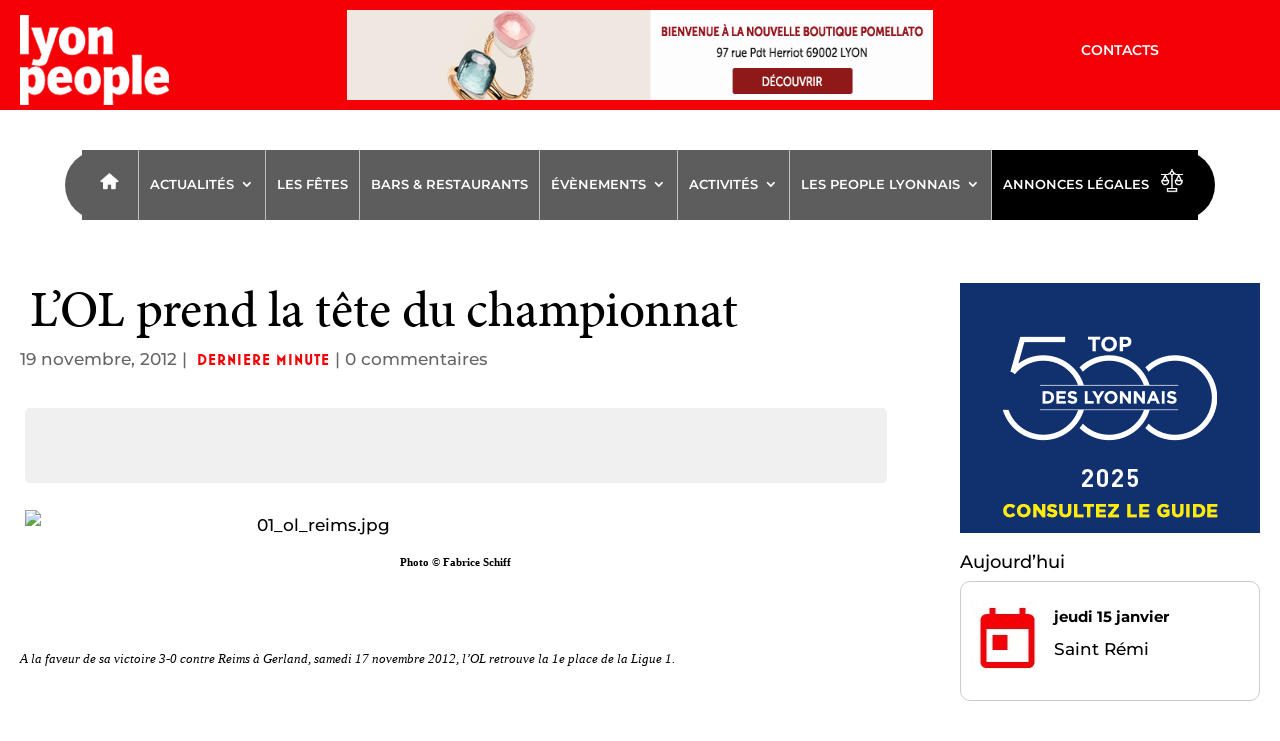

--- FILE ---
content_type: text/html; charset=utf-8
request_url: https://www.google.com/recaptcha/api2/anchor?ar=1&k=6LdA3xgoAAAAAPHbKmijbY7sdTU5XXxQtxT2IKiG&co=aHR0cHM6Ly93d3cubHlvbnBlb3BsZS5jb206NDQz&hl=en&v=9TiwnJFHeuIw_s0wSd3fiKfN&size=invisible&anchor-ms=20000&execute-ms=30000&cb=aucj5or9klzh
body_size: 48102
content:
<!DOCTYPE HTML><html dir="ltr" lang="en"><head><meta http-equiv="Content-Type" content="text/html; charset=UTF-8">
<meta http-equiv="X-UA-Compatible" content="IE=edge">
<title>reCAPTCHA</title>
<style type="text/css">
/* cyrillic-ext */
@font-face {
  font-family: 'Roboto';
  font-style: normal;
  font-weight: 400;
  font-stretch: 100%;
  src: url(//fonts.gstatic.com/s/roboto/v48/KFO7CnqEu92Fr1ME7kSn66aGLdTylUAMa3GUBHMdazTgWw.woff2) format('woff2');
  unicode-range: U+0460-052F, U+1C80-1C8A, U+20B4, U+2DE0-2DFF, U+A640-A69F, U+FE2E-FE2F;
}
/* cyrillic */
@font-face {
  font-family: 'Roboto';
  font-style: normal;
  font-weight: 400;
  font-stretch: 100%;
  src: url(//fonts.gstatic.com/s/roboto/v48/KFO7CnqEu92Fr1ME7kSn66aGLdTylUAMa3iUBHMdazTgWw.woff2) format('woff2');
  unicode-range: U+0301, U+0400-045F, U+0490-0491, U+04B0-04B1, U+2116;
}
/* greek-ext */
@font-face {
  font-family: 'Roboto';
  font-style: normal;
  font-weight: 400;
  font-stretch: 100%;
  src: url(//fonts.gstatic.com/s/roboto/v48/KFO7CnqEu92Fr1ME7kSn66aGLdTylUAMa3CUBHMdazTgWw.woff2) format('woff2');
  unicode-range: U+1F00-1FFF;
}
/* greek */
@font-face {
  font-family: 'Roboto';
  font-style: normal;
  font-weight: 400;
  font-stretch: 100%;
  src: url(//fonts.gstatic.com/s/roboto/v48/KFO7CnqEu92Fr1ME7kSn66aGLdTylUAMa3-UBHMdazTgWw.woff2) format('woff2');
  unicode-range: U+0370-0377, U+037A-037F, U+0384-038A, U+038C, U+038E-03A1, U+03A3-03FF;
}
/* math */
@font-face {
  font-family: 'Roboto';
  font-style: normal;
  font-weight: 400;
  font-stretch: 100%;
  src: url(//fonts.gstatic.com/s/roboto/v48/KFO7CnqEu92Fr1ME7kSn66aGLdTylUAMawCUBHMdazTgWw.woff2) format('woff2');
  unicode-range: U+0302-0303, U+0305, U+0307-0308, U+0310, U+0312, U+0315, U+031A, U+0326-0327, U+032C, U+032F-0330, U+0332-0333, U+0338, U+033A, U+0346, U+034D, U+0391-03A1, U+03A3-03A9, U+03B1-03C9, U+03D1, U+03D5-03D6, U+03F0-03F1, U+03F4-03F5, U+2016-2017, U+2034-2038, U+203C, U+2040, U+2043, U+2047, U+2050, U+2057, U+205F, U+2070-2071, U+2074-208E, U+2090-209C, U+20D0-20DC, U+20E1, U+20E5-20EF, U+2100-2112, U+2114-2115, U+2117-2121, U+2123-214F, U+2190, U+2192, U+2194-21AE, U+21B0-21E5, U+21F1-21F2, U+21F4-2211, U+2213-2214, U+2216-22FF, U+2308-230B, U+2310, U+2319, U+231C-2321, U+2336-237A, U+237C, U+2395, U+239B-23B7, U+23D0, U+23DC-23E1, U+2474-2475, U+25AF, U+25B3, U+25B7, U+25BD, U+25C1, U+25CA, U+25CC, U+25FB, U+266D-266F, U+27C0-27FF, U+2900-2AFF, U+2B0E-2B11, U+2B30-2B4C, U+2BFE, U+3030, U+FF5B, U+FF5D, U+1D400-1D7FF, U+1EE00-1EEFF;
}
/* symbols */
@font-face {
  font-family: 'Roboto';
  font-style: normal;
  font-weight: 400;
  font-stretch: 100%;
  src: url(//fonts.gstatic.com/s/roboto/v48/KFO7CnqEu92Fr1ME7kSn66aGLdTylUAMaxKUBHMdazTgWw.woff2) format('woff2');
  unicode-range: U+0001-000C, U+000E-001F, U+007F-009F, U+20DD-20E0, U+20E2-20E4, U+2150-218F, U+2190, U+2192, U+2194-2199, U+21AF, U+21E6-21F0, U+21F3, U+2218-2219, U+2299, U+22C4-22C6, U+2300-243F, U+2440-244A, U+2460-24FF, U+25A0-27BF, U+2800-28FF, U+2921-2922, U+2981, U+29BF, U+29EB, U+2B00-2BFF, U+4DC0-4DFF, U+FFF9-FFFB, U+10140-1018E, U+10190-1019C, U+101A0, U+101D0-101FD, U+102E0-102FB, U+10E60-10E7E, U+1D2C0-1D2D3, U+1D2E0-1D37F, U+1F000-1F0FF, U+1F100-1F1AD, U+1F1E6-1F1FF, U+1F30D-1F30F, U+1F315, U+1F31C, U+1F31E, U+1F320-1F32C, U+1F336, U+1F378, U+1F37D, U+1F382, U+1F393-1F39F, U+1F3A7-1F3A8, U+1F3AC-1F3AF, U+1F3C2, U+1F3C4-1F3C6, U+1F3CA-1F3CE, U+1F3D4-1F3E0, U+1F3ED, U+1F3F1-1F3F3, U+1F3F5-1F3F7, U+1F408, U+1F415, U+1F41F, U+1F426, U+1F43F, U+1F441-1F442, U+1F444, U+1F446-1F449, U+1F44C-1F44E, U+1F453, U+1F46A, U+1F47D, U+1F4A3, U+1F4B0, U+1F4B3, U+1F4B9, U+1F4BB, U+1F4BF, U+1F4C8-1F4CB, U+1F4D6, U+1F4DA, U+1F4DF, U+1F4E3-1F4E6, U+1F4EA-1F4ED, U+1F4F7, U+1F4F9-1F4FB, U+1F4FD-1F4FE, U+1F503, U+1F507-1F50B, U+1F50D, U+1F512-1F513, U+1F53E-1F54A, U+1F54F-1F5FA, U+1F610, U+1F650-1F67F, U+1F687, U+1F68D, U+1F691, U+1F694, U+1F698, U+1F6AD, U+1F6B2, U+1F6B9-1F6BA, U+1F6BC, U+1F6C6-1F6CF, U+1F6D3-1F6D7, U+1F6E0-1F6EA, U+1F6F0-1F6F3, U+1F6F7-1F6FC, U+1F700-1F7FF, U+1F800-1F80B, U+1F810-1F847, U+1F850-1F859, U+1F860-1F887, U+1F890-1F8AD, U+1F8B0-1F8BB, U+1F8C0-1F8C1, U+1F900-1F90B, U+1F93B, U+1F946, U+1F984, U+1F996, U+1F9E9, U+1FA00-1FA6F, U+1FA70-1FA7C, U+1FA80-1FA89, U+1FA8F-1FAC6, U+1FACE-1FADC, U+1FADF-1FAE9, U+1FAF0-1FAF8, U+1FB00-1FBFF;
}
/* vietnamese */
@font-face {
  font-family: 'Roboto';
  font-style: normal;
  font-weight: 400;
  font-stretch: 100%;
  src: url(//fonts.gstatic.com/s/roboto/v48/KFO7CnqEu92Fr1ME7kSn66aGLdTylUAMa3OUBHMdazTgWw.woff2) format('woff2');
  unicode-range: U+0102-0103, U+0110-0111, U+0128-0129, U+0168-0169, U+01A0-01A1, U+01AF-01B0, U+0300-0301, U+0303-0304, U+0308-0309, U+0323, U+0329, U+1EA0-1EF9, U+20AB;
}
/* latin-ext */
@font-face {
  font-family: 'Roboto';
  font-style: normal;
  font-weight: 400;
  font-stretch: 100%;
  src: url(//fonts.gstatic.com/s/roboto/v48/KFO7CnqEu92Fr1ME7kSn66aGLdTylUAMa3KUBHMdazTgWw.woff2) format('woff2');
  unicode-range: U+0100-02BA, U+02BD-02C5, U+02C7-02CC, U+02CE-02D7, U+02DD-02FF, U+0304, U+0308, U+0329, U+1D00-1DBF, U+1E00-1E9F, U+1EF2-1EFF, U+2020, U+20A0-20AB, U+20AD-20C0, U+2113, U+2C60-2C7F, U+A720-A7FF;
}
/* latin */
@font-face {
  font-family: 'Roboto';
  font-style: normal;
  font-weight: 400;
  font-stretch: 100%;
  src: url(//fonts.gstatic.com/s/roboto/v48/KFO7CnqEu92Fr1ME7kSn66aGLdTylUAMa3yUBHMdazQ.woff2) format('woff2');
  unicode-range: U+0000-00FF, U+0131, U+0152-0153, U+02BB-02BC, U+02C6, U+02DA, U+02DC, U+0304, U+0308, U+0329, U+2000-206F, U+20AC, U+2122, U+2191, U+2193, U+2212, U+2215, U+FEFF, U+FFFD;
}
/* cyrillic-ext */
@font-face {
  font-family: 'Roboto';
  font-style: normal;
  font-weight: 500;
  font-stretch: 100%;
  src: url(//fonts.gstatic.com/s/roboto/v48/KFO7CnqEu92Fr1ME7kSn66aGLdTylUAMa3GUBHMdazTgWw.woff2) format('woff2');
  unicode-range: U+0460-052F, U+1C80-1C8A, U+20B4, U+2DE0-2DFF, U+A640-A69F, U+FE2E-FE2F;
}
/* cyrillic */
@font-face {
  font-family: 'Roboto';
  font-style: normal;
  font-weight: 500;
  font-stretch: 100%;
  src: url(//fonts.gstatic.com/s/roboto/v48/KFO7CnqEu92Fr1ME7kSn66aGLdTylUAMa3iUBHMdazTgWw.woff2) format('woff2');
  unicode-range: U+0301, U+0400-045F, U+0490-0491, U+04B0-04B1, U+2116;
}
/* greek-ext */
@font-face {
  font-family: 'Roboto';
  font-style: normal;
  font-weight: 500;
  font-stretch: 100%;
  src: url(//fonts.gstatic.com/s/roboto/v48/KFO7CnqEu92Fr1ME7kSn66aGLdTylUAMa3CUBHMdazTgWw.woff2) format('woff2');
  unicode-range: U+1F00-1FFF;
}
/* greek */
@font-face {
  font-family: 'Roboto';
  font-style: normal;
  font-weight: 500;
  font-stretch: 100%;
  src: url(//fonts.gstatic.com/s/roboto/v48/KFO7CnqEu92Fr1ME7kSn66aGLdTylUAMa3-UBHMdazTgWw.woff2) format('woff2');
  unicode-range: U+0370-0377, U+037A-037F, U+0384-038A, U+038C, U+038E-03A1, U+03A3-03FF;
}
/* math */
@font-face {
  font-family: 'Roboto';
  font-style: normal;
  font-weight: 500;
  font-stretch: 100%;
  src: url(//fonts.gstatic.com/s/roboto/v48/KFO7CnqEu92Fr1ME7kSn66aGLdTylUAMawCUBHMdazTgWw.woff2) format('woff2');
  unicode-range: U+0302-0303, U+0305, U+0307-0308, U+0310, U+0312, U+0315, U+031A, U+0326-0327, U+032C, U+032F-0330, U+0332-0333, U+0338, U+033A, U+0346, U+034D, U+0391-03A1, U+03A3-03A9, U+03B1-03C9, U+03D1, U+03D5-03D6, U+03F0-03F1, U+03F4-03F5, U+2016-2017, U+2034-2038, U+203C, U+2040, U+2043, U+2047, U+2050, U+2057, U+205F, U+2070-2071, U+2074-208E, U+2090-209C, U+20D0-20DC, U+20E1, U+20E5-20EF, U+2100-2112, U+2114-2115, U+2117-2121, U+2123-214F, U+2190, U+2192, U+2194-21AE, U+21B0-21E5, U+21F1-21F2, U+21F4-2211, U+2213-2214, U+2216-22FF, U+2308-230B, U+2310, U+2319, U+231C-2321, U+2336-237A, U+237C, U+2395, U+239B-23B7, U+23D0, U+23DC-23E1, U+2474-2475, U+25AF, U+25B3, U+25B7, U+25BD, U+25C1, U+25CA, U+25CC, U+25FB, U+266D-266F, U+27C0-27FF, U+2900-2AFF, U+2B0E-2B11, U+2B30-2B4C, U+2BFE, U+3030, U+FF5B, U+FF5D, U+1D400-1D7FF, U+1EE00-1EEFF;
}
/* symbols */
@font-face {
  font-family: 'Roboto';
  font-style: normal;
  font-weight: 500;
  font-stretch: 100%;
  src: url(//fonts.gstatic.com/s/roboto/v48/KFO7CnqEu92Fr1ME7kSn66aGLdTylUAMaxKUBHMdazTgWw.woff2) format('woff2');
  unicode-range: U+0001-000C, U+000E-001F, U+007F-009F, U+20DD-20E0, U+20E2-20E4, U+2150-218F, U+2190, U+2192, U+2194-2199, U+21AF, U+21E6-21F0, U+21F3, U+2218-2219, U+2299, U+22C4-22C6, U+2300-243F, U+2440-244A, U+2460-24FF, U+25A0-27BF, U+2800-28FF, U+2921-2922, U+2981, U+29BF, U+29EB, U+2B00-2BFF, U+4DC0-4DFF, U+FFF9-FFFB, U+10140-1018E, U+10190-1019C, U+101A0, U+101D0-101FD, U+102E0-102FB, U+10E60-10E7E, U+1D2C0-1D2D3, U+1D2E0-1D37F, U+1F000-1F0FF, U+1F100-1F1AD, U+1F1E6-1F1FF, U+1F30D-1F30F, U+1F315, U+1F31C, U+1F31E, U+1F320-1F32C, U+1F336, U+1F378, U+1F37D, U+1F382, U+1F393-1F39F, U+1F3A7-1F3A8, U+1F3AC-1F3AF, U+1F3C2, U+1F3C4-1F3C6, U+1F3CA-1F3CE, U+1F3D4-1F3E0, U+1F3ED, U+1F3F1-1F3F3, U+1F3F5-1F3F7, U+1F408, U+1F415, U+1F41F, U+1F426, U+1F43F, U+1F441-1F442, U+1F444, U+1F446-1F449, U+1F44C-1F44E, U+1F453, U+1F46A, U+1F47D, U+1F4A3, U+1F4B0, U+1F4B3, U+1F4B9, U+1F4BB, U+1F4BF, U+1F4C8-1F4CB, U+1F4D6, U+1F4DA, U+1F4DF, U+1F4E3-1F4E6, U+1F4EA-1F4ED, U+1F4F7, U+1F4F9-1F4FB, U+1F4FD-1F4FE, U+1F503, U+1F507-1F50B, U+1F50D, U+1F512-1F513, U+1F53E-1F54A, U+1F54F-1F5FA, U+1F610, U+1F650-1F67F, U+1F687, U+1F68D, U+1F691, U+1F694, U+1F698, U+1F6AD, U+1F6B2, U+1F6B9-1F6BA, U+1F6BC, U+1F6C6-1F6CF, U+1F6D3-1F6D7, U+1F6E0-1F6EA, U+1F6F0-1F6F3, U+1F6F7-1F6FC, U+1F700-1F7FF, U+1F800-1F80B, U+1F810-1F847, U+1F850-1F859, U+1F860-1F887, U+1F890-1F8AD, U+1F8B0-1F8BB, U+1F8C0-1F8C1, U+1F900-1F90B, U+1F93B, U+1F946, U+1F984, U+1F996, U+1F9E9, U+1FA00-1FA6F, U+1FA70-1FA7C, U+1FA80-1FA89, U+1FA8F-1FAC6, U+1FACE-1FADC, U+1FADF-1FAE9, U+1FAF0-1FAF8, U+1FB00-1FBFF;
}
/* vietnamese */
@font-face {
  font-family: 'Roboto';
  font-style: normal;
  font-weight: 500;
  font-stretch: 100%;
  src: url(//fonts.gstatic.com/s/roboto/v48/KFO7CnqEu92Fr1ME7kSn66aGLdTylUAMa3OUBHMdazTgWw.woff2) format('woff2');
  unicode-range: U+0102-0103, U+0110-0111, U+0128-0129, U+0168-0169, U+01A0-01A1, U+01AF-01B0, U+0300-0301, U+0303-0304, U+0308-0309, U+0323, U+0329, U+1EA0-1EF9, U+20AB;
}
/* latin-ext */
@font-face {
  font-family: 'Roboto';
  font-style: normal;
  font-weight: 500;
  font-stretch: 100%;
  src: url(//fonts.gstatic.com/s/roboto/v48/KFO7CnqEu92Fr1ME7kSn66aGLdTylUAMa3KUBHMdazTgWw.woff2) format('woff2');
  unicode-range: U+0100-02BA, U+02BD-02C5, U+02C7-02CC, U+02CE-02D7, U+02DD-02FF, U+0304, U+0308, U+0329, U+1D00-1DBF, U+1E00-1E9F, U+1EF2-1EFF, U+2020, U+20A0-20AB, U+20AD-20C0, U+2113, U+2C60-2C7F, U+A720-A7FF;
}
/* latin */
@font-face {
  font-family: 'Roboto';
  font-style: normal;
  font-weight: 500;
  font-stretch: 100%;
  src: url(//fonts.gstatic.com/s/roboto/v48/KFO7CnqEu92Fr1ME7kSn66aGLdTylUAMa3yUBHMdazQ.woff2) format('woff2');
  unicode-range: U+0000-00FF, U+0131, U+0152-0153, U+02BB-02BC, U+02C6, U+02DA, U+02DC, U+0304, U+0308, U+0329, U+2000-206F, U+20AC, U+2122, U+2191, U+2193, U+2212, U+2215, U+FEFF, U+FFFD;
}
/* cyrillic-ext */
@font-face {
  font-family: 'Roboto';
  font-style: normal;
  font-weight: 900;
  font-stretch: 100%;
  src: url(//fonts.gstatic.com/s/roboto/v48/KFO7CnqEu92Fr1ME7kSn66aGLdTylUAMa3GUBHMdazTgWw.woff2) format('woff2');
  unicode-range: U+0460-052F, U+1C80-1C8A, U+20B4, U+2DE0-2DFF, U+A640-A69F, U+FE2E-FE2F;
}
/* cyrillic */
@font-face {
  font-family: 'Roboto';
  font-style: normal;
  font-weight: 900;
  font-stretch: 100%;
  src: url(//fonts.gstatic.com/s/roboto/v48/KFO7CnqEu92Fr1ME7kSn66aGLdTylUAMa3iUBHMdazTgWw.woff2) format('woff2');
  unicode-range: U+0301, U+0400-045F, U+0490-0491, U+04B0-04B1, U+2116;
}
/* greek-ext */
@font-face {
  font-family: 'Roboto';
  font-style: normal;
  font-weight: 900;
  font-stretch: 100%;
  src: url(//fonts.gstatic.com/s/roboto/v48/KFO7CnqEu92Fr1ME7kSn66aGLdTylUAMa3CUBHMdazTgWw.woff2) format('woff2');
  unicode-range: U+1F00-1FFF;
}
/* greek */
@font-face {
  font-family: 'Roboto';
  font-style: normal;
  font-weight: 900;
  font-stretch: 100%;
  src: url(//fonts.gstatic.com/s/roboto/v48/KFO7CnqEu92Fr1ME7kSn66aGLdTylUAMa3-UBHMdazTgWw.woff2) format('woff2');
  unicode-range: U+0370-0377, U+037A-037F, U+0384-038A, U+038C, U+038E-03A1, U+03A3-03FF;
}
/* math */
@font-face {
  font-family: 'Roboto';
  font-style: normal;
  font-weight: 900;
  font-stretch: 100%;
  src: url(//fonts.gstatic.com/s/roboto/v48/KFO7CnqEu92Fr1ME7kSn66aGLdTylUAMawCUBHMdazTgWw.woff2) format('woff2');
  unicode-range: U+0302-0303, U+0305, U+0307-0308, U+0310, U+0312, U+0315, U+031A, U+0326-0327, U+032C, U+032F-0330, U+0332-0333, U+0338, U+033A, U+0346, U+034D, U+0391-03A1, U+03A3-03A9, U+03B1-03C9, U+03D1, U+03D5-03D6, U+03F0-03F1, U+03F4-03F5, U+2016-2017, U+2034-2038, U+203C, U+2040, U+2043, U+2047, U+2050, U+2057, U+205F, U+2070-2071, U+2074-208E, U+2090-209C, U+20D0-20DC, U+20E1, U+20E5-20EF, U+2100-2112, U+2114-2115, U+2117-2121, U+2123-214F, U+2190, U+2192, U+2194-21AE, U+21B0-21E5, U+21F1-21F2, U+21F4-2211, U+2213-2214, U+2216-22FF, U+2308-230B, U+2310, U+2319, U+231C-2321, U+2336-237A, U+237C, U+2395, U+239B-23B7, U+23D0, U+23DC-23E1, U+2474-2475, U+25AF, U+25B3, U+25B7, U+25BD, U+25C1, U+25CA, U+25CC, U+25FB, U+266D-266F, U+27C0-27FF, U+2900-2AFF, U+2B0E-2B11, U+2B30-2B4C, U+2BFE, U+3030, U+FF5B, U+FF5D, U+1D400-1D7FF, U+1EE00-1EEFF;
}
/* symbols */
@font-face {
  font-family: 'Roboto';
  font-style: normal;
  font-weight: 900;
  font-stretch: 100%;
  src: url(//fonts.gstatic.com/s/roboto/v48/KFO7CnqEu92Fr1ME7kSn66aGLdTylUAMaxKUBHMdazTgWw.woff2) format('woff2');
  unicode-range: U+0001-000C, U+000E-001F, U+007F-009F, U+20DD-20E0, U+20E2-20E4, U+2150-218F, U+2190, U+2192, U+2194-2199, U+21AF, U+21E6-21F0, U+21F3, U+2218-2219, U+2299, U+22C4-22C6, U+2300-243F, U+2440-244A, U+2460-24FF, U+25A0-27BF, U+2800-28FF, U+2921-2922, U+2981, U+29BF, U+29EB, U+2B00-2BFF, U+4DC0-4DFF, U+FFF9-FFFB, U+10140-1018E, U+10190-1019C, U+101A0, U+101D0-101FD, U+102E0-102FB, U+10E60-10E7E, U+1D2C0-1D2D3, U+1D2E0-1D37F, U+1F000-1F0FF, U+1F100-1F1AD, U+1F1E6-1F1FF, U+1F30D-1F30F, U+1F315, U+1F31C, U+1F31E, U+1F320-1F32C, U+1F336, U+1F378, U+1F37D, U+1F382, U+1F393-1F39F, U+1F3A7-1F3A8, U+1F3AC-1F3AF, U+1F3C2, U+1F3C4-1F3C6, U+1F3CA-1F3CE, U+1F3D4-1F3E0, U+1F3ED, U+1F3F1-1F3F3, U+1F3F5-1F3F7, U+1F408, U+1F415, U+1F41F, U+1F426, U+1F43F, U+1F441-1F442, U+1F444, U+1F446-1F449, U+1F44C-1F44E, U+1F453, U+1F46A, U+1F47D, U+1F4A3, U+1F4B0, U+1F4B3, U+1F4B9, U+1F4BB, U+1F4BF, U+1F4C8-1F4CB, U+1F4D6, U+1F4DA, U+1F4DF, U+1F4E3-1F4E6, U+1F4EA-1F4ED, U+1F4F7, U+1F4F9-1F4FB, U+1F4FD-1F4FE, U+1F503, U+1F507-1F50B, U+1F50D, U+1F512-1F513, U+1F53E-1F54A, U+1F54F-1F5FA, U+1F610, U+1F650-1F67F, U+1F687, U+1F68D, U+1F691, U+1F694, U+1F698, U+1F6AD, U+1F6B2, U+1F6B9-1F6BA, U+1F6BC, U+1F6C6-1F6CF, U+1F6D3-1F6D7, U+1F6E0-1F6EA, U+1F6F0-1F6F3, U+1F6F7-1F6FC, U+1F700-1F7FF, U+1F800-1F80B, U+1F810-1F847, U+1F850-1F859, U+1F860-1F887, U+1F890-1F8AD, U+1F8B0-1F8BB, U+1F8C0-1F8C1, U+1F900-1F90B, U+1F93B, U+1F946, U+1F984, U+1F996, U+1F9E9, U+1FA00-1FA6F, U+1FA70-1FA7C, U+1FA80-1FA89, U+1FA8F-1FAC6, U+1FACE-1FADC, U+1FADF-1FAE9, U+1FAF0-1FAF8, U+1FB00-1FBFF;
}
/* vietnamese */
@font-face {
  font-family: 'Roboto';
  font-style: normal;
  font-weight: 900;
  font-stretch: 100%;
  src: url(//fonts.gstatic.com/s/roboto/v48/KFO7CnqEu92Fr1ME7kSn66aGLdTylUAMa3OUBHMdazTgWw.woff2) format('woff2');
  unicode-range: U+0102-0103, U+0110-0111, U+0128-0129, U+0168-0169, U+01A0-01A1, U+01AF-01B0, U+0300-0301, U+0303-0304, U+0308-0309, U+0323, U+0329, U+1EA0-1EF9, U+20AB;
}
/* latin-ext */
@font-face {
  font-family: 'Roboto';
  font-style: normal;
  font-weight: 900;
  font-stretch: 100%;
  src: url(//fonts.gstatic.com/s/roboto/v48/KFO7CnqEu92Fr1ME7kSn66aGLdTylUAMa3KUBHMdazTgWw.woff2) format('woff2');
  unicode-range: U+0100-02BA, U+02BD-02C5, U+02C7-02CC, U+02CE-02D7, U+02DD-02FF, U+0304, U+0308, U+0329, U+1D00-1DBF, U+1E00-1E9F, U+1EF2-1EFF, U+2020, U+20A0-20AB, U+20AD-20C0, U+2113, U+2C60-2C7F, U+A720-A7FF;
}
/* latin */
@font-face {
  font-family: 'Roboto';
  font-style: normal;
  font-weight: 900;
  font-stretch: 100%;
  src: url(//fonts.gstatic.com/s/roboto/v48/KFO7CnqEu92Fr1ME7kSn66aGLdTylUAMa3yUBHMdazQ.woff2) format('woff2');
  unicode-range: U+0000-00FF, U+0131, U+0152-0153, U+02BB-02BC, U+02C6, U+02DA, U+02DC, U+0304, U+0308, U+0329, U+2000-206F, U+20AC, U+2122, U+2191, U+2193, U+2212, U+2215, U+FEFF, U+FFFD;
}

</style>
<link rel="stylesheet" type="text/css" href="https://www.gstatic.com/recaptcha/releases/9TiwnJFHeuIw_s0wSd3fiKfN/styles__ltr.css">
<script nonce="mx9VmaUJ8Dcp-cSvCOMSZA" type="text/javascript">window['__recaptcha_api'] = 'https://www.google.com/recaptcha/api2/';</script>
<script type="text/javascript" src="https://www.gstatic.com/recaptcha/releases/9TiwnJFHeuIw_s0wSd3fiKfN/recaptcha__en.js" nonce="mx9VmaUJ8Dcp-cSvCOMSZA">
      
    </script></head>
<body><div id="rc-anchor-alert" class="rc-anchor-alert"></div>
<input type="hidden" id="recaptcha-token" value="[base64]">
<script type="text/javascript" nonce="mx9VmaUJ8Dcp-cSvCOMSZA">
      recaptcha.anchor.Main.init("[\x22ainput\x22,[\x22bgdata\x22,\x22\x22,\[base64]/[base64]/[base64]/KE4oMTI0LHYsdi5HKSxMWihsLHYpKTpOKDEyNCx2LGwpLFYpLHYpLFQpKSxGKDE3MSx2KX0scjc9ZnVuY3Rpb24obCl7cmV0dXJuIGx9LEM9ZnVuY3Rpb24obCxWLHYpe04odixsLFYpLFZbYWtdPTI3OTZ9LG49ZnVuY3Rpb24obCxWKXtWLlg9KChWLlg/[base64]/[base64]/[base64]/[base64]/[base64]/[base64]/[base64]/[base64]/[base64]/[base64]/[base64]\\u003d\x22,\[base64]\x22,\x22w5DDgCoFRkAtwo/Dv8OcA8OKNFVADMOSwpbDgsKEw7Z4w4zDp8K2OTPDkGFoYyMGasOQw6Z+woLDvlTDm8KiF8ORTsOpWFhHwqxZeRhoQHFlwqc1w7LDqsKKO8KKwoDDpF/ChsO7AMOOw5t/w48dw4AXWFx+bT/[base64]/HcK8woZSw5Z+OVLChcOFwr3Cu8OuwqXDhcObwqXDjHrCn8Klw7pSw7I6w5PDllLCoxDCtDgAWMOSw5Rnw4zDlAjDrUjCnyMlF2jDjkrDnWoXw505S17CuMORw7HDrMOxwoVXHMOuJ8OqP8OTUsKXwpU2w74ZEcObw4wFwp/Dvkc4PsONeMOMB8KlAzfCsMK8CCXCq8KnwqbCv0TCqlYUQ8OgwqvCsTwSSRJvwqjCkMOowp4ow4A2wq3CkAUmw4/Dg8O+wpISFE/DmMKwLW5JDXDDlsKPw5Ucw6BnCcKEd3bCnEI0d8K7w7LDqGNlMEwKw7bCmi1owpUiwr/Cj3bDlGJ1J8KOX2LCnMKlwoQhfi/[base64]/[base64]/DmkxCb8OPwopMHAXDk2Rnw57DlsOVwpkMwppUwqDDnsOuwr5ENHHCqBJtwrp0w5DCiMO/aMK5w5/DosKoBy9Lw5woPMKKHhrDt1Bpf3PCn8K7WmTDocKhw7LDgiFAwrLCn8OrwqYWw7XCoMOJw5fCj8KDKsK6Q0pYRMOMwp4VS1HClMO9wpnCu23DuMOaw4HCqsKXRmxXPDvCjQHCtcK8NSfDjhTDpybCr8Okw5xnwqwpw4/[base64]/[base64]/CnMKxFMOGw7PDnsOow7ESLwknfHwEfVAbw7HDq8O2wovCqVIiUiUYwo3ChztZDcO/f0pObcOWHnsfeDXCgcOKwowUOV3CtWPDuW7DpcOWQ8O+wr4lJcOWwrXDs1/[base64]/CwDCosKiwovDvHzCrsOcB1R/OsOIw6HDj19Jw4XCi8O6bsK6w4dASMOye3/CpsOxwp7CmwXDhUcPwpRWRF1Xw5HCvA9Jwppvw5vCgsO8wrTDj8KhTENnwpxHwoZyIcO8Tm/CjyHCmCVrw5XChMKuL8KEQFhmwoNFwofCoj0qRDQqHABSwrHCqsKICsO0wqDCv8KTBj0LFTd/EHXDkx3DosOoU0/[base64]/SGvCvD9USsKxIH1MRMORPMKdwobDisOBfCHCjlzDpQzCoCtBwqpjw7EVM8OtwpfDrWBXIVxkwp03PyAdw4rCiFphw7skw5VVw6J3AMOjRXM/wrDDskfChsO3wrrCgMOzwrZlDgHCg0E7w4/Cu8OIwpEvw5olwonDu1XDukXCn8OfesKvwrAVPhlwccOoa8KJZiNoe2VXecOXJMOuU8OIwoRbBh9VwrHCqMOhDcONHMOsw4/ClMKWw6zCqWPDtl0qcsOWfsKvG8OMEsOXK8Kuw7MYw6FzwrvDnMOKZxZrUMKcwonCji/DkwZmB8K9QWMhBRDDpEcaQE3DnALCv8Orw4fCqgFHw4/Dvx5QHQElccKtwqxrw5Rww4x0HUXCll0Bwp1ISnnChjPClS/DssOxwoLCmzNuBcOUwpTCkcKMGHI6e2dFwrcRTMO4w5/CoV53woh1cUkUw7lKw4fCvjpGQBpXwpJqI8O0GMKow5/[base64]/CuTRPwr3DjsOaTnMDIcKwOXvCnhPCs8KjdMOvC2TDrm/CmMKxfMK1w6VnwobCo8KUBHPCqcK0flZ3wqlySGXCr2jDhFXDu2HDqjRtw6MBwoxcw4BBwrE2w4LCtcOedcKSbsKpwrzCgcOkwqpxRcOLHl/CocKMw43Cl8KGwoYXC3fCgEPCrcOANCNew47Dh8KLCQrCk07Dmi9Lw4rCgMO/ZRdudkErwqQ8w6bCtmU4w5FwTcOmwoYSw7oIw6fClw5xw6d/[base64]/CsMKNwoQXUkE0w68aKcKhwpg+wrUaLMOFczTDvsOiw5jDkMKUw5bCjwNGwp0kP8OOwq7DkgnDpMKqGMO4w6Mew6E5w6cAwrxlVQ3Di2o0wp4lT8O/w6hFFsKwScOuNjllw5/DtQ/CnUvCglbDlD7Dk2TDhlIESD/DhH/[base64]/[base64]/ChMKhExRJFE7DqUTCr8Khwr3Dk2Muw7IBw4PDji/Cg8KJwonDiSNPwoxGwpwJSMKmw7bDqxLDiiAsIiQ9wo/[base64]/CmsO1dAvCpFXDhgpGwoDDgcKFfcOUGcKKwpx9wrbDv8O+woQLw7/[base64]/Du8ODMcKgwqVywqbCsMKCwpMCw7PDiGXDtMO+U2xxwqHCsBEbKcK8QsOvwqnCgsOaw5bDnELCl8KZeUAyw5fDv1XDulLDtW7CqsKcwpopwpHCrcOqwqBMSB1lP8OQb2IiworCiS95aBVnZMOpY8Owwp3DliswwqfDmDlIw4jDmsOFwqZhworCtTfCnS/[base64]/wrptFQzCgcK+wr9TE8O9w7TCt8OJADDChsK+w4XDgBXCr8OBw7w7w5cIPHHClsK9BMOGUyzClsKQH3vCqcOTwoV7dhwuw44uTRRVVMOUwrFmwo/Cs8OdwqZVUj/[base64]/DscKLZcKmw7vDoMKKw6/DvsKZw6vDtQ7DhAsnw57CkxBUA8OWwpwWwqbCi1XDpcKAf8OTwonDqsO0f8KNw5c/SjTDg8OaTAtfZQ59P3EtKQHDmcKcQyo8wr5jwpEULjlTwpTDo8OieEpzMsKXLGx4VhEhVsOkWsO2BsKLIcKnwp0jw7BSwrk9w7w4w6xgST4UEVlWwrkkfDPDkcKrw5g/wpzDukPCqCDDh8KcwrbCsSrCmsK9f8K+wq50wr/CvktjUSk3E8KAGDg9EcOBGMKTXSfCmDvDsMOxOh5Hwo8Tw7ACwqfDpcOPclQxRsKQw4XChSnCvAnCi8KUw5jCuUpWcAYDwrxmwqrCr0PDimLDsVFpwpHCpE/DlVnChwvCu8Oww68jwqVwFnHDpMKDwooXw6QDO8K2w4TDicOswqzCtgpAwpfCiMKOD8OfwqvDu8OZw6wRw5TDgMOvw6Amwo/[base64]/[base64]/Cs8OdMsK0w5TDtjtXwqVXf8O4FcKgw4VMVsKcPMKzJWwaw5RAdDZNXcOVw5rCnjnCrDVyw6/[base64]/SW9MbBM0QjFXw6rCq8KtMQ/[base64]/fsKFw4PCg080OQLCgCTDn0LDs8K4w5nDmMOWw41+w4otIRrDsz3Cq1TCnzPDusOvw4B/MMK2wo5GQcK2NsOzKMO0w7PCmsKkw6F/wqIUw5jDqBEfw6cgwoLDrwV4XsODTMODw6HDscO/XjQVwoLDqjllcTJrHSfCrMK9RsK5PzUsXcK0ecKrwq/ClsO5w6rDusOsVWPCgsKXbMOBwrrCg8O7IHnDpl8Bw5bDlMOUYwHCt8ORwq/CgV3CmsOmdsOQdcOQS8Kaw43Cr8ODJcKbwop1wo0bH8OCw7cfwoEWb2Y2wrZmwpbDscOYwqhswpHCrMOUwoBuw5/DqUvDn8OQwo7DpXU3YsKow5rDhEJKw6RGdcORw5NUBcKIJy1rw64ca8KqMjQhwqcPw4h2w7BvQxh3KjTDn8OfZwTDkTMvw5bDisKXwrDDrkDDtW/CgMK4w4EEw4DDg3ZzCcOgw7Mrw7XCmxTDoEDDiMOow4nCnBXCicO+wo7Do3fClcOswr/CiMK5wpjDtERyRcOUw5gPw43Cu8OCBmjCr8OMTUPDsQHDrhEtwqjCsTvDunbDl8KyD0fChsK1w7RGQcKQOyIyNQrDl10YwppEWj/Dkx/DrsOww6d0wqxIw7s6O8KCwpp0NMKRwrMjcjsaw7vCj8OgCMOOdx8WwpcoacKZwq9eEQdlw5XDqMK4w4M9ZWDCncOHM8KBwpvCkcKPw6DCjx3CsMOjRT3Dkk3Dm3XDnydcEMKDwqPCqzHCuXE5QA/DsQESw7XDm8KOBEAEwpAKwrdqw6XCvMO5w65awoxowqfClcK9I8O+AsOmYMOiw6HCuMKFwpAUYMOda0tYw57CpMKgbgF+AyRUZk0/w7HCilQLHQQCVUfDnDDDizvCtWtOwoHDoy0Iw77Cjz7CrsOhw7sYVVE9HMKgPEbDocOtwqkyfBXCr3Yow4rDlcKtQcKtICrDm1Mjw7cCwoANLcO7esKKw6TCiMKUwoh8GxNrfkHDvzfDoiXDssOSw5sjSMO/[base64]/w6fDlMKGwoU6wp3CuGYmw70/w78/ZH7CmMOAV8K3CsOBNMKdZMK9BH9YTCFDQVvCv8O5w4zCnU5JwqRww5bCpcO6SMK8w5TDsAkHw6JmUX/[base64]/PMKhU8KYwqVxwqrCuDEfwq8RXn7DjkIGw6oHHX7Cs8OdZhJHaH/DocK/[base64]/woARw6bDnMKnwrvDnErDllDDnEh3Y8OaQsKAwpZLw7DDrCbDmMObd8Ojw4cIbxg2w6AtwrA5SsKGw4M5FFwrwr/[base64]/CpMKre2xuTlcHw5DCmsKxVVvDkw58wr1+w6TCk8OBWMKTCsKGwqVyw4xPO8KXwpXCtcK4a13Cl3XDhS4pwo7CvR1NC8KTESxYH2lSw4HCmcKqIGZwAwrCjMKBwpdRw5TCpcOjZMOkZ8Kkw4zClxtENV/CsyYNw7wMw5/DkcOxRxh8wq7Cv2htwqLCicOMC8ONWcKZQQhdw5LDlSjCvV3Cu2NSUcKxw6J8ITIJwrF0YWzCgj4aaMKhwp/Cth43w4LCgSXCo8Olwq/DmhXDusKsGcK1w4XDoB3Cl8O1w4/CmXjCt3x8wrIZw4RJeknCk8K7w43Dq8OvXMOyBC/CnsO0WD0ow7RdQjnDtybCkVs9MMOmT3jCvUTCocKkwqzCnsK/WUIgwq7Dk8KHwpgLw44Kw7bDpjTDqcK6w5ZJw7Jnw6NIwp1zGMKXJkvDosOewqbCpcOeBMOZwqPDkSsCL8O+ayDCvGZifMOcesOkw7lAfEtVwpIUwpvCkMOmWUnDs8KGMMOnA8Oaw7jCpi1qQsOvwrVpTVbCqjnDvC/Ds8KHwqdpBGfCs8O6wp/Dq1hpXsOZw6vDvsKiXUvDqcOQwqofBjcmw6MWw4XCmsOyEcOWwovDgcO3w5MCwq18wrgLw4LDosKpT8O/Y1TCjsKcZUsnKm/Cvj00WyfCrsOQaMOcwoo2w7tpw7lIw4vCqcKzwqBBw7DCvMO4w5Vow7LDgMOFwoYtIcKVJcO+JsOaFHgrPRTCl8ONKsKaw5LDhsKXw4jCrXwSwp3DqDszZgLCkmfDmA3CicKGcTjCsMK5LxUnw5XCmMKDwplPbsOXw7QQw6xfwqgqS3t0NsK/[base64]/[base64]/DkGRresOrwprCisKkZVNOwp7CnAvDlGPDizPCgcKPZSRLF8OAasOWwpscw4bCoSvCk8Omw6XDicOZw4ANfHNhcMOVBiTCkMOkCg4Mw5MgwoLDiMOxw4TCv8O+wr/Ctyh6w7LDocKmwpxGwqbDkSZ0wpvDiMOyw5Rqwrk7I8KzB8Ojw4HDinh6ezJfwrbDmsKfwp3DqA7Cp23DlXfCvX/CjUvDhxMLw6UVfhHDtsK2w6zDl8O9woMmMW7ClcOFw7bCo2RKKsKKwp7CkjVawptYXlUKwqIaJyzDplI9wrAmaEphwqHCtVljwpheTsK3XxTCvk7DgMO4wqbDjsOfdMKowrAPwrPCucORwpVzLMO8wpLCrcK7P8OtUDPDkcO0AS3CnWI/[base64]/CkxvCiUzCpxrDrcKAwqTDvcOkV8KYVW3DqEVhw41ILsOTw4I3w7AvAsOCGzLDk8KVJsKlw6XDvMK8f1sbBMKRw7bDgVVewqLCpWbDmsOZEsOfPA3DoQfDlR7CrsOuClbDphNxw5AgXGIIeMODwrpjXsKsw6/CozDCqU3DosO2wqPDpD4uw7fDoSkkP8ODw6nCshHCgCJ/[base64]/w7QxUMOQJsKfwpjDnMOZLDRXwrzDjgvDoMKDf8OKwo/CqknCgi19OsOoKTN5BcOow4cXw6Q2woTCn8OSEBEkw5vChgXCu8KYSj0hw57CrDHDkMO/wpLDiwHCjxQFJHfDqBJjJMKdwqnCoxPDicOUQwTCkiEQeA50C8K4ajLDp8OLwrJ0w5sVw5xuWcKBw6DDhsKzwqLDqHHDm14zEsKSAsOhKy/ChcO5bQQDSsO3AHp3Qm3Du8OfwpvCsm7DrsKjwrEvw44aw6MTwrYjE13Dm8OdZsKpTsKrWcKMUMO5w6ATw4R8YCVZT04ww6PDjFvDhFlcwqfCq8OGRws8FlLDlcKuGzFaMMKALyfCocKuGRkGwoVnwqrDg8OPQlPCnQ/DjsKfw7TDmMKtJjXCvGnDt2/CtMOSNmXDjjwpIT7Cth8Ow6fDicOyUTHDpjwCwobCnsObw53Ct8KVO2dWTiEuK8K5wotVYMO8MmRfw5h4wpnClz/Cg8Oxw6cGGHtDwp4gw5JFw47DoS7CncOCw5AGw64nw4TDrU9/Z2zCgBnDpEggP1YHFcO3w71vVsKPw6XCm8KZGsKlwr3CpcOXShF/MnTDu8O/w7ROfBzDlxgrDBNbA8KLMn/CvsOzw59DWR8YMBbDmsKlHsKfKsKDwoPDmMO1DlHDgGHDnQEMw5vDicOdImDCvysNdGrDgS4ww6okCMOsBTjCrUXDvcKTCVgcO2HCuUIlw6sZcX0vwpBYwr1makjDosOLworCmWkpSsKIJcKefsOuT0YLF8K0bMKRwr84w4bChz0XPivDkxIABMK2F3MmKSI2P1AWWh/CuUjClXXDmgI3w6YKw7cpeMKkE2QoK8KwwqnCkcO4w7nCiFdAw5wgRMKwWcODeFDChQlyw4JKaUbCqQbDmcOWw5zCg0hVbj/DkRgZZsKXwp5pKDVMR2RoajlMLFnCoXLDmMO3PhvDtiDDuSzCszzDsCnDqRrDpWnCgcOAK8OGEUDDlsKZS1s2QzhiWmDCgidgFBVJTsOfw7LDg8OWO8OIesOTa8KSWDcMdG57w5fCksOTP0F/[base64]/fyxsIBzCgcOtL8OcwogxK8KUwozCiR/Cr8KFOcODNh/DhCg+wrXCsXzCiAYpMsKywpHDtHTCocKtFMOZR1A/AsK0w4wOWTfCpTvDskRREMKdMcOKwqnCvQfDp8ODagXDhxDCgnsYccKvwr7CvjfDnR7DkFXDiVfDkWHCrClzAD/CicKGAMO3wqHCi8OuTygkwqnDmsOgwrkxSDY/[base64]/[base64]/DphtXwq3CnMObw7/DlXh7w7IGMzTCj8KDeHxewrTCvMKjRAFWdEzDqcObw7gGw6jDt8KlKCUfwoRqb8OxcsKAbFnDsDpMwqtEw4jCvcOjMcOuUEIKw6TCr2Few4nDpsO5wonCs2QpQxLCjsKrw6tjDnJTMMKgGidDw793wqQJd0/DgsOfXsO6wqpdw7FZw70Zw5ZMwp4Hw7PCoFvCsHU7WsOsORcqQcOmNMOsITTCjXQtKHIfFRgoLsK0wrw3w5cYwo/[base64]/DuiXDssKdwrtSw7xZw48rw4YXKQ/CnBjDi3kSw7nCow9GQcOswosmwrcjVsOYw4DCvMOLfcKrwpDDqU7Cj2XDg3XDvcOmExMYwotJQEQgwrbDhk48OVjChsKBM8OUImnDl8KHQcO7CsOib1DDvD7DvMOiaUl1b8OedsK9wqTDkWbDm00gwqjCjsOzYcOjw4/Cp2HDjsOBw4fDkMKYLMOewrrDuBZlw5tvMcKPw5fDhnVCQWnDvCBMw7DDn8K5fcOuwo/DuMKQFMOmw4twUsKxfcK6IMKuOWw/w4tewrF6woFBwpnDmHIVwp1ndErChX88wobDv8OqGQUfb09SVyPDqsOTwrDDvwBKw4IWKj5wN396wpYDW1srP3AyC1DCrxVDw7LDiiDCjMKdw6jCiH5PIU07wq7DhlrCpMO7w4tEw79Cw5vDrMKLwoYnXQLCmMKZwp8lwoZMwr/[base64]/CjEnCtsKjwrcXV0sNIV3CkcOowrrDlUbCosOkbMOaNSkZSMKmwr5cAsOXwrMdTMOZwrBtd8OBFsOaw4g7I8K0IcOIw6bCn3xQwo4bd0nDm0/Cs8Klwp3DlWQnOTDDmcOCwrslw63CusOuw7fDqVfDrRMVPGgiDcOiwph7esOvw5/Ci8KaSsKQEMKowoAIwq3DqnDCicKHd10/KxTDnMO8B8OKwoTDk8KJdwTCnEbDt35owrHCjsOYw5shwoXCv0bDr3LDvgdqc1o5UMKITMO4EMOKw6gfwrIkOwrDtDQGw4ZZMnHDs8OLwptAUsKJwogkREFUwr5Qw4E4ZcOrZgrDpDIvNsOvKwkLQMOxwq80w7XDgcOcSwLDsC7DuirCncOJPhvChMOWw7/CpTvDncOrw4HDrkhQw4bDnsKlDAV4w6ECw6UdXhfCowYIYsO5w6FzwpnCoxZqwoVEeMOVRcKowrnClsKvwqXCunsBwo1QwqbCq8OvwpLDrELDoMOnFsO2w7jCoTRVIkMgIz/CiMKlwqJ4w4FfwqcWM8KcO8KAwqPDjjDCv1wlw7NTM0HDqcKZwqpbVhp3IsKDwoYXZsOAUUF8w5wkwqhXPgnDmcOlw4DCscO8FwJZw7/[base64]/w6VNIsOFfSJNNm1AwoBAwpxGZ8OWdl3Cr1xVKsO4woHDlMKNw70BNwTDmsOBE0xSGcO8wrrCrcKZw4fDg8OFwpPDuMOXw6DCvX5od8OzwrEXfGYtw4LDiSbDicKIw5fDsMOHcMOIwq7CnMKOwoPCjyIgwp8nXcO6woVcwoRtw7bDs8OfFGfCqXbCkS5awrgiEsOTwr/DosK8OcOLw7vCj8K6w44SAAjDpsKXwr3CjcO+S3PDp1tWwqjDrioiw5HCq2rCuVpBQ1RhbcO0FXFfd2HDiGHCt8Ohwo7Ci8OXCkHCjn7CvRAfdCrCkcOxw6haw4x/woZ0wq0pSxjCjGPDqcOeRsOxPMKyaycKwpjCoysOw4DCqynCo8ONVsOueAfCk8OGwp3DkMKMw6cvw6TCpMO3wpLCmllgwrB8F3XDlsKXw4zClMKNdRAlIiEcw6l5YMKPw5NvL8OLwq/DlsOywqfDncKAw5pRw7vDt8OZw6BzwpN5wo/CtSIne8KFX2lEwqfDmMOIwpxFw65cw7/DvxAfQcKvNMOhNk4GLmh4Cnc/QS3CjwLDlSbCisKmwp0TwrHDuMO/A2w4VQcBwop/AMOJwq7DpsOUwrRxOcKgwqotdMOgwoYDeMOXbXPCosKJdiTCksOba0cPMsOLw6VPRQZqN2PCkcOkYmMKMQ/Ct09rw67DsFcIw7HCrzrDqR5yw73CncO1JRPCucO6SMKFwrN5OMOrw6RhwpdZw4DCtsOFwrV1blHDrcKdEX0jw5TCgDN6ZsOoKhrCnEdiTBHDicKfYwfDtMO/w5MMwp/CmsKSAsObVBvDj8OQJHpZKH08AsO5HlpUwo86AcKLw43CiQlKF0DCixfCiBIAesK6wodtJm85XkLCkMKNw5NNd8KwdMKnbhZZwpULw7fCvG3Cu8Kew7XChMKfw4fDth4nwpjCj10cwqPDp8KEQsKqw7TDoMKHclPCsMKzEcKBd8Khw5IjesO3M37Dh8K+JwTDkcOwwp/DkMOmJ8KFw6XClHzCoMOhC8KGw78pXivChMO/[base64]/wp7DnEVpwrdkw6bDjBZKw6fDgT/Cq8O6wqbCjMOkwqLCv8OeZcOBP8O0RsOkwqF5wptMw6Jow7/CvcKZw4giVcKOXC3CnwnCiErCr8KMw4TCoWvCjcOyKA9cJwXCm2rClsKtFsK4W07CisK/HWsgXMOeRX3ChMKsLMOxwrJaJUBMw6PDtcKjw63CoQ4ewrjCtcKOLcKceMOiYDPCpV5tXXnDmXfCrFjDuAs2w61YBcOvwoJDH8O0MMKGHMKuw6cXHB/CpMK4w459Z8KDwqhBw47CtBpdwoTDkwlYIntFUV/DksO9w68gwqHCt8OjwqFnw5/DtBcdwoIvEcKTT8OUe8KZwp/CksKZAQnCikQywo8ywqc0w4Yew4N+JsOAw4rCuwstEcKzMWLDscK9JX3DrmZ9eVTDkCbDmkXCr8KzwoJ+w7VZMQ3CqyAYwqLCm8KDw6Ftf8KVYg/DoSLDgcOxw6IZc8OSw4JGWMOvwpjChcKuw6PDnsKWwqxIwpooZcKMwrYHwp/[base64]/DoA8SCw5/AxjChsOewokgMcKiwqNHwqxUwqcdLsKRw5fCsMORNjxVK8OuwoR/w5PDlj9vMcOuGT/CnsO5L8K/[base64]/CiMKjwrjCmsK7KC/DghnCuMKKQsOdYXdHLUw7w7vDqsOww6MlwqFqwqtKw71KDEBYXkcYwq/[base64]/CncOWw6xVw4Q7wo12G8OMcsKaVcKOwo4xXMK7wrQIPS3DgcK5ZsK7wqPCmsOeEMK6ID/CjmFJw6JIajvCmAYmJcKqwo3Dik/[base64]/[base64]/[base64]/CsiURw5QbMMOVXw1SLMOFw7hww7LDl0N4NcKDBBd+w73DnMKaw5vDncKKwpHCjsKUw5MNAcKnwrB9wqHCo8KwFlwtw6jDhMKBw7jCgcKXbcKyw4YIA1Fgw4Q1wqR1IG9cw6UFAcKpw7o/VwTCoQQhUnzCv8Oaw6rDosOqwp9HdWPDoVbCmB3Ch8OGAQXDgyXCucOgwohhwq3DtMOXa8OdwqcXJSRCw5jDn8OacjxdAcOFIsOrIX3DisOSwp9VT8O0XDNRw4TCoMOREsOtw5zCuh7CqkVzGTYtVQ3Dn8KvwovDqGQNYsOhQMOfw6DDscKNNsO2w7J/BcOOwqsZwqZLwrnCh8KaCsK8wo/Dt8K/H8KZw6HDrMOew6LDmRTDnSh9w69qL8KSwpvCmsKqQ8KHw5/Dg8OaHgQYw4vCqcORFcKLJ8KTwpQjb8O/XsK+w7FFVcK6VDIOwr7CrcKYAWpzUMKPw5XDpEtbfT3DmcOeGcO3H2omaDHCkcKMBjMcc3gzB8KffU7Dp8OUacKZLsO/[base64]/CncOpwoLCgyBEVXhybn7CisOMEFsGwodgdsOww4VJc8O/LMKZw43DnyDDvcO8w4XCgCpMwqnCui3CkcK9Y8KIw5vCuxR/[base64]/DnMKrC37Drn3CjXLCnBVHwp/CgSgAb8Kiw7NcT8KcEwktChJ2KsOFw5XCmMKWwqHDqMK3csKKSFMjL8ObfWULw4jDi8Oow4vCuMOBw54/[base64]/Cq3h7bsOjN1DClFnCv8OJw7c9Xy3Cv8OEZSAZKTLDtcO4woFnw6jDgMOPw4DCk8OXw7nChybCmkVtAndWw6nCmMO/CCjDmsOqwok9wofDr8OtwrXCpsOVw57CrMOvwrrChcKPIMOSbsK+wp3CgGNyw43CmykQJsOSEFwZEsOnw4p/wpxXw6/DnsO5KUhWwrIvdMO5wrFdw5zCgWXCnFrCjV8mwpvCpHVvw5t+NkjClX3DmMOiI8OrGDQzV8KAfMOZH2bDhDLCj8KkVhTDm8OFwofCvwEkWcO8RcO9w64xU8KPw7PCpjlhw5/[base64]/[base64]/DswzCjjjDqxQ6Ew/DhznCrFPCpMOVfsOzdkwtclTCgcOXMC3Dt8Ohw6fDicOKDz45wpfDiw/DocKMw4Bgw4QYI8K9GMK0V8KaPyPDnGDCsMOWP1hHw4d6wqRSwrHCulI0aGJsLcOLw4gebwHCgcODB8KgB8OMw7Vrw4/Crx3DgF3DkgbDncKLJcKdBHRmHmhKYcOAMsOVN8OGE2w3w57CrnTDh8OWZcKIwpXCmcOcwrVhFcKPwoPCpHrCl8KOwqbCuRh1wpNtw5PCocK/w5LDimPDjQY9wrvCv8Kgw6UCwoDDqgIewrjCnUtrO8OzEMOow4lWw5tDw7zCkMOWOylcw7xRw5DCv0rCg0/Dp2HDo3tqw6lQbcKAdXzDjBY+QGQGbcObwoXCvjJDw4DDrMOLw5zDiX1zO0cow4jCtETDg3UtGyJnbcKfw5cSV8OCw5zDtj0QKMOEwr3CncKYTsOeWsOrwrhcNMO0WCwlUMONw7XCnMK7w7Vkw4IIYEDCuyrDg8K1w7fDlsKhAAQ/[base64]/DjjzCiMOBwoILwrVow5jCi0FhwqJYw6XCgn7Co8Ktw6nDmMOhQsOfwqBgKkFAwrbCncO2w5oyw7TCkMKyGDbDjibDsUTCrMO4csOPw6ZIw7R8wpwqw5gJw6sww7vDtcKOS8O6wo/DpMKVR8KSZ8KfMMK+IcOhw4vCr1Q7w6MXwp0bw5zDh0DDmR7CggrDjjDDvQ/CiS5CV1gWw57CjSvDmcOpIRAZCCXDgcKkXgXDkjvCnjbCn8KWw6zDlsKhKnjClRB5wqUSw4ASwolCwrIURcK1LxpvJg3DucO5w4cgwoUfTcOIw7diwqPDvCjCqcKpbcOcw5fCvcOvTsKiwpDCsMKPA8OWW8OVw53DgsOOw4A0w5U6w5zDnXw7wojCpgXDrcKuw6NRw4/ChMOKan/Cv8OkHA3DgWzChMKJDTXCo8Osw43DqX4dwp5Kw5VLGcK6CFt1YXUaw7VlwrrDtgsCSMOPEcKLRMO7w7jCmMOcBQDCo8O3dsK6AcKawr8Tw71gwrHCtMKlw65QwoPCm8KDwqUpwoHDkWLCkAoqw4Icwp5Cw7TDpBB/[base64]/CmTrCskDDojAbwqHDuCXDvRtgF31pw5zCixfClsKLVyxoa8KUXVvCp8K9wrHDqzbDnsKvU3RXw6NLwphmbibCvg3DssOnw605w4rCthXDuChewqbDkSlTDCIYwq81wojDgMO4w6sOw79tecKWVi8dPy5NdWvCm8KKw7kdwq4bw6zDvsOLZsKFbcK+HWTCqUHDhcO/[base64]/[base64]/w5xDZCcxdQE7cl5QwojDqkkPOiNfw7p/[base64]/w4JqAMKyEMOjw7rCqHLCj8Oow5ohScODcBoTDMO6w77CkcOBw5fDg11Rw5dIwqDCm2oiGDZzw6fCrSTCnHsWahwqZQtxw5bDnhthLVZJMsKEw6Aiw67CqcOxQ8OGwpVbJsK/PsKkah1ew6HDuUnDlsO7woDCpFXDgE3DthI0fzMHZAAuecKdwrpOwr9EKHwhw6PCo3tjw7zCglpFwqUtBlbCqmYFw4nCicKPw61gQHjCiEvDpsKbG8KFwoXDrkcTG8KWwrzDjMKrAUwPwovCssO2Z8OIwo7DsQbDt0gmeMKrwr/DtMOFfsKEwp5Pw7A6MljClMKHLhpcBB/[base64]/FS9Xw53DjMKUw5okdMOlw5bCgg3CncOQw50Sw47Dv8KDwqzCucKBw6jDoMKpw4V1w5/[base64]/CuSTDqgcgw5DDixAOSWxLwop+KcOeFcKTw7nCmmvCo2vCssKSS8KfBgRRSCo1w6TCp8K5wrHCpAdiYwnDmCI3UcOlTiMoIhnDgR/DkSwOwoAGwqYXPMKLwrJjw7oCwpBqK8OfcXJuHh/CsQ/CtB82BAUbV0HDvMKSw4low4bDmcKWwoh4wo/CmMOKAS9ewrPCoQnCjnFOX8OUfcKvwrjCssKIwqDCmsOgUF7DpMOdfDPDiAdcQ0p9wq95wqQLw6rCmcKOw7PCvMKpwqUbQj7DmRYHw4vCoMKeKglOwpkGwqB3w7jDicOVw7LDsMKtQRJzw68CwqlkOj/Cu8K4wrUwwr5Fw6t7Vh/DrsKsFyknOAjCt8KAC8K7woXDpsOgXcK0w6Q2PsKdwoITwpzCkMKqWkFhwq0xw7VnwqMyw4fCqMKbTcKawp1gXSDDpmwLw6I+XzpZwpYDw7XCs8OnwpLCi8K8w6MJwpN/MQLDvsKIwqbCq3vChsOxRMK0w4nCo8OzScOGHMOEeArDgcOsaS/DvsOyN8KAUDjCsMOcNsOcwosPXMKDw4rColZowrsYZigAwrDDgnnDncOrwpjDqsKpPThfw7vDvsOFwrrCv2PConJpwrV1FsOEKMOUw5TCmcK+wpzDlUPCosOuWcKGC8Kww7zDtjRMTlZVVsOVa8KoUsOywr/[base64]/[base64]/fsKuScKWwoHDqzZ4w4l+fBAvOTtlbWjCgMKadBzDvcKof8Oow6TDny3DlcKwUAofH8OqayIWCcOkKi3DiCsUNcO/w7HDqMKydnTDsWDDtMOZworDnsO1XcKpwpHCvSDChsKlw69Mwp4tVyzDizMHwp9YwpJcBm92wpzCs8KwEsOYfkzDmFMPwqnDqsONw7bDsllaw4vDssKbUsK8WTh7aDTDj3g8Y8KBwoXDkUwvcmwnXUfCv03DrU4LwrtBAR/CtmXDvjdFZ8Oqw7fCvUfDosOseSt4wrRvRXFnw43CiMOCwqQ/w4AMw7F3w73DgBk4K1bCjBF4acKNCsOgwrnDihLDgBHDoRl8ScO3wo4qLWbCtMKHwqzCoRDDisOLw6/Dihp1IiXChUHDpsKWw6BWw6nClSx0wpjDrBY+w5rCnhcrFcKBGMKWAsKmw49Nw5nDssKMEGDDqErDmDDCsFPDlkDDsU7CgCTCqsKGD8KKA8K6EMK2Wl7CnnRJwqzDgDApOEhBIATDvT3CqAfCtsKXYWhXwpdpwp5Mw5/Dn8O7e2AXw6jCo8K3wrLDlsKwwpLDncO/[base64]/CmFjDqMOvwoXCtcOrfsKvwqHCtsKUw5BxAcKDAMOZwrMIwrB5w6lywohmw5bDj8OWw5HDjE1RScKtAMKAw4JRwqzCl8K0w5EXeHJcwqbDgG51HybCrWQYNsKrw6szwr/[base64]/DvyLCscK1V350wo3CscKdw4YyL3IHw6TDj3jCgsKTwr4qTMKTb8KBwpjDgSnDr8OdwqVewoojL8OSw54PScKGwobCucK/[base64]/IMKLw4DCr8OOCxlWw6LCv8K7F8K1JBnDmSrCl8OLw6pXO1HDgF/ChMODw4XDmnl/YMOLw5gZw6YywoswZR0TIREBw4rDjRgJFcKUwqBewqZ5wpLCvsKYw7XCoXYWwrQbw4NhYE1ywqxbwqADwr7DjjQSw6HCqsOcwqYjKsKaAsO3woxOw4bClVjCucKLw6fDtMKaw6lWJcOBwrsIdMO0w7DDmMKVwpRedcKYwq1xwrrCkC3CoMK6wp9qG8KqVVVkwr/CosKGHsKlSgRzYMOAw4tAc8KQY8KNwq0oITkKQcOTGMKxwrojEMO7dcOBw7Zww7nDoxfDq8O7w7TDkmbDnMOSUmbCgsKST8KaNMOqwonDikA2d8KSw4XDtcOcJsOKw7xWw67DiD1/w50zXMOhwqjCvMOhH8KARG7DgnkWWGFjSy/DmBzCkcKJPnEBwrTCiUlxwrrCssKRw6nDp8KuG1LCnHfDtUrDqTEXJsOKdjIfwoPDj8OkHcOBRnhVd8O+w78Iw77CmMObcsKBKmnDkjvDvMKMEcO+XsK/w4AswqPCpztxGcKLw4YSw5p1wpRTwoFUw5Inw6DDq8KBQyvDvW17FgfChn/[base64]/DnQDDusKMwohEwpgXTRbCmcKiPCgjT15CHyXDmW5Fw7DDg8OzaMOCW8KQGz4lw51/[base64]/LSTDlMOIwpIsw4jDtMOxJsOfRxXDsSTCtFM8w4LCp8KTw7hLH0kGLMOGOnzCrsOhw7fCvH8\\u003d\x22],null,[\x22conf\x22,null,\x226LdA3xgoAAAAAPHbKmijbY7sdTU5XXxQtxT2IKiG\x22,0,null,null,null,1,[21,125,63,73,95,87,41,43,42,83,102,105,109,121],[-3059940,574],0,null,null,null,null,0,null,0,null,700,1,null,0,\x22CvYBEg8I8ajhFRgAOgZUOU5CNWISDwjmjuIVGAA6BlFCb29IYxIPCPeI5jcYADoGb2lsZURkEg8I8M3jFRgBOgZmSVZJaGISDwjiyqA3GAE6BmdMTkNIYxIPCN6/tzcYADoGZWF6dTZkEg8I2NKBMhgAOgZBcTc3dmYSDgi45ZQyGAE6BVFCT0QwEg8I0tuVNxgAOgZmZmFXQWUSDwiV2JQyGAA6BlBxNjBuZBIPCMXziDcYADoGYVhvaWFjEg8IjcqGMhgBOgZPd040dGYSDgiK/Yg3GAA6BU1mSUk0GhkIAxIVHRTwl+M3Dv++pQYZxJ0JGZzijAIZ\x22,0,0,null,null,1,null,0,0],\x22https://www.lyonpeople.com:443\x22,null,[3,1,1],null,null,null,1,3600,[\x22https://www.google.com/intl/en/policies/privacy/\x22,\x22https://www.google.com/intl/en/policies/terms/\x22],\x2286H4U21n6GVLQYq5iGXv/MX799qX1dg7hsVPv9U6GAk\\u003d\x22,1,0,null,1,1768468318564,0,0,[255,81],null,[12,255,172],\x22RC-uq5Ld0VoqU5LCw\x22,null,null,null,null,null,\x220dAFcWeA5u9n2CryYts8bpmS-ffXHHJ4KSvZs8bnFoRsqI2eJAMh6EfNjf0IAgqLDv8e8BMcg9VAPBX69o66sybK4Ajdfd9I3xRA\x22,1768551118700]");
    </script></body></html>

--- FILE ---
content_type: text/javascript; charset=utf-8
request_url: https://www.lyonpeople.com/ojddevice.js
body_size: 133
content:
(function () {
  window.ATInternet = window.ATInternet || {};
  window.ATInternet.Callbacks = window.ATInternet.Callbacks || {};
  window.ATInternet.Callbacks.ojdDevice = window.ATInternet.Callbacks.ojdDevice || function (tag) {

    var bp = {
      smartphone:600,
      desktop:1000,
    };

    wojd = "";

    if(typeof (w = window.innerWidth) != 'undefined') {
      wojd = (w < bp.smartphone) ? "smartphone" :
              (w < bp.desktop) ? "tablet" :
              (w >= bp.desktop) ? "desktop" : 
              "";
    }

    tag.page.set({
      customObject: {
        "device": wojd,
      }
    });
 console.log('test at'+wojd);
  };
  window.ATInternet.Utils = window.ATInternet.Utils || {dispatchCallbackEvent: function () {}};
  window.ATInternet.Utils.dispatchCallbackEvent('ojdDevice');
 
})();
